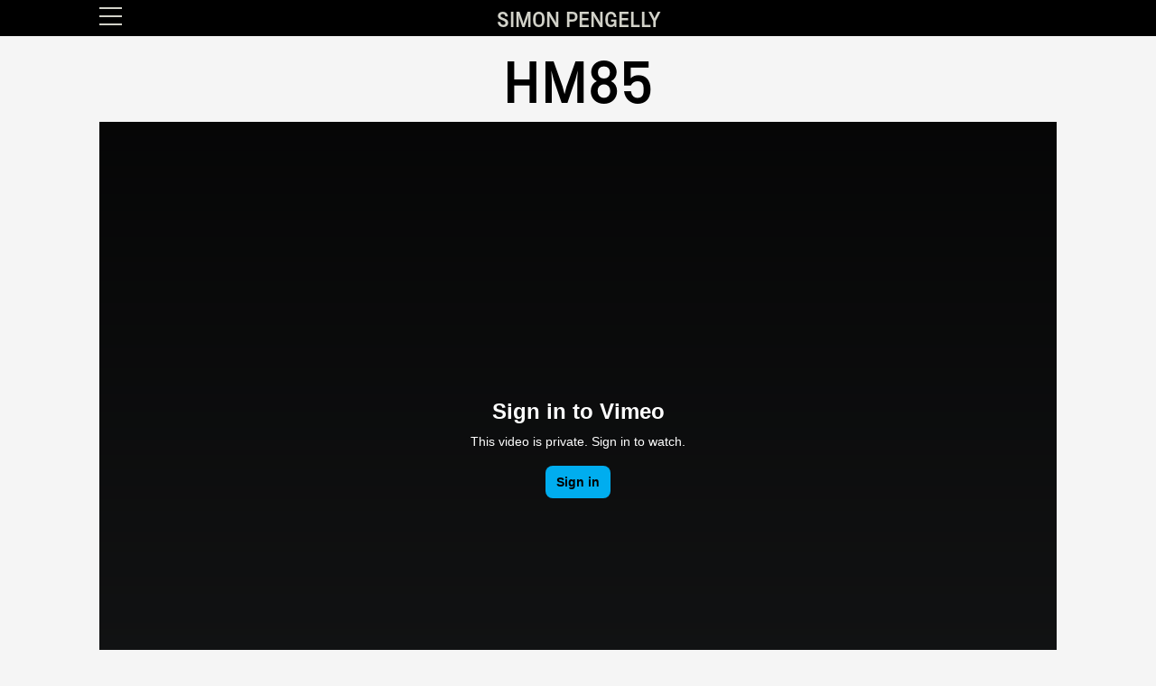

--- FILE ---
content_type: text/html; charset=utf-8
request_url: https://simonpengelly.com/index.php/projects/hm85
body_size: 3507
content:
 
<!DOCTYPE html>
<html lang="en" class="no-js  site">
<head>
  <meta charset="UTF-8">
  <meta name="viewport" content="width=device-width, initial-scale=1">
  
  <title>Simon Pengelly</title>
  
  <!-- <link rel="stylesheet" href="//f.fontdeck.com/s/css/6d03krV+TFoGYoli7fCaCoTHBkY/simonpengelly.com/47540.css" type="text/css" /> -->
  <link rel="stylesheet" href="/css/style.css?nc=20140828">
  
  <!--[if lt IE 9]>
    <script src="/js/vendor/html5shiv.min.js"></script>
    <script src="/js/vendor/respond.min.js"></script>
  <![endif]-->
  
  <script src="/js/vendor/modernizr.min.js"></script>
</head>
<body>
	<!-- LS -->
  <!-- .site__page -->
  <div class="site__page">
  
    <!-- .site__head -->
    <header class="site__head">
        
        <!-- .content -->
        <div class="content">
        
          <!-- .site__logo -->
          <a href="/" class="site__logo" id="logo">Simon Pengelly</a>
          <!-- / .site__logo -->
          
          <!-- .site__nav_toggle -->
          <a href="#content" class="site__nav_toggle" id="site__nav_toggle"><span class="text">Menu</span><span class="line top"></span><span class="line middle middle-1"></span><span class="line middle middle-2"></span><span class="line bottom"></span></a>
          <!-- / .site__nav_toggle -->
          
          
          <!-- .site__archive_toggle -->
          <a href="#archive" class="site__archive_toggle sprite sprite--magnify" id="site__archive_toggle"><span class="text">Archive</span></a>
          <!-- / .site__archive_toggle -->
        </div>
        <!-- / .content -->
        
        <!-- .site__nav -->
        <nav class="site__nav" id="site__nav">
        
          <!-- .nav -->
          <ul class="nav  nav--stacked">
          <li class=""><a href="/">Home</a></li>
          															<li class=" item-1 item-about">
				        <a href="https://simonpengelly.com/about">About</a>
				    </li>
				  										<li class=" item-2 item-contact">
				        <a href="https://simonpengelly.com/contact">Contact</a>
				    </li>
				  										<li class=" item-3 item-archive">
				        <a href="https://simonpengelly.com/archive">Archive</a>
				    </li>
				            </ul>
          <!-- / .nav -->
          
        </nav>
        <!-- / .site__nav -->
        
        <!-- .archive-nav -->
        <nav class="site__archive-nav" id="site__archive_nav">
        
          <!-- .nav -->
          <ul class="nav  nav--stacked">
                    <li><a href="https://simonpengelly.com/archive/allermuir">Allermuir</a></li>
                    <li><a href="https://simonpengelly.com/archive/arper">Arper</a></li>
                    <li><a href="https://simonpengelly.com/archive/bathstore">Bathstore</a></li>
                    <li><a href="https://simonpengelly.com/archive/boss">Boss</a></li>
                    <li><a href="https://simonpengelly.com/archive/burgess">Burgess</a></li>
                    <li><a href="https://simonpengelly.com/archive/chorus-furniture">Chorus Furniture</a></li>
                    <li><a href="https://simonpengelly.com/archive/foscarini">Foscarini</a></li>
                    <li><a href="https://simonpengelly.com/archive/future-fires">Future Fires</a></li>
                    <li><a href="https://simonpengelly.com/archive/gordon-russell">Gordon Russell</a></li>
                    <li><a href="https://simonpengelly.com/archive/habitat">Habitat</a></li>
                    <li><a href="https://simonpengelly.com/archive/heals">Heals</a></li>
                    <li><a href="https://simonpengelly.com/archive/hitch-mylius">Hitch Mylius</a></li>
                    <li><a href="https://simonpengelly.com/archive/hj-berry">HJ Berry</a></li>
                    <li><a href="https://simonpengelly.com/archive/inclass">Inclass</a></li>
                    <li><a href="https://simonpengelly.com/archive/isokon-plus">Isokon Plus</a></li>
                    <li><a href="https://simonpengelly.com/archive/izé">Izé</a></li>
                    <li><a href="https://simonpengelly.com/archive/johanson">Johanson</a></li>
                    <li><a href="https://simonpengelly.com/archive/joined-and-jointed">Joined and Jointed</a></li>
                    <li><a href="https://simonpengelly.com/archive/josephjoseph">JosephJoseph</a></li>
                    <li><a href="https://simonpengelly.com/archive/lapalma">Lapalma</a></li>
                    <li><a href="https://simonpengelly.com/archive/leland">Leland</a></li>
                    <li><a href="https://simonpengelly.com/archive/mhf">MHF</a></li>
                    <li><a href="https://simonpengelly.com/archive/modus">Modus</a></li>
                    <li><a href="https://simonpengelly.com/archive/montis">Montis</a></li>
                    <li><a href="https://simonpengelly.com/archive/office-pod">Office Pod</a></li>
                    <li><a href="https://simonpengelly.com/archive/simon-pengelly">Simon Pengelly</a></li>
                    <li><a href="https://simonpengelly.com/archive/venture">Venture</a></li>
                    <li><a href="https://simonpengelly.com/archive/verco">Verco</a></li>
                    <li><a href="https://simonpengelly.com/archive/virgin-atlantic">Virgin Atlantic</a></li>
                    </ul>
          <!-- / .nav -->
        </nav>
        <!-- / .archive-nav -->

    </header>
    <!-- / .site__head -->
    
    <!-- .site__body -->
    <main class="site__body" id="content">
      <div class="content">
      <!-- .template -->
<div class="template  template--page  template--project" data-title="HM85">
  
 <!-- .template__head -->
  <div class="template__head">
  <h1 class="template__heading  text--heading">HM85</h1>
  
     
  </div>
  <!-- /.template__head -->
  
    
    <div class="site__media site__keep-ratio" data-ratio="3:2">
        <iframe src="//player.vimeo.com/video/116651680" width="100%" height="100%" frameborder="0" webkitallowfullscreen mozallowfullscreen allowfullscreen></iframe>
    </div>
  
    
  
  
  <!-- .template__section -->
  <div class="template__section">
  <!-- item-list --><ul class="item-list"><!-- .item --><li class="item item--full  item--landscape  item--middle site__is-visible"><!-- .item__content --><article class="item__content  site__keep-ratio" data-ratio="300:200"><!-- .item__image --><figure class="item__image"><span class="site__lazy-image" data-image="https://simonpengelly.com/assets/ARCHIVE/Hitch-Mylius/HM85/_1000x666_crop_center-center_75/hm85-2.jpg"></span></figure><!-- /item__image --></article><!-- / .item__content --></li><!-- / .item --><!-- .item --><li class="item item--medium  item--landscape  item--middle site__is-visible"><!-- .item__content --><article class="item__content  site__keep-ratio" data-ratio="300:200"><!-- .item__image --><figure class="item__image"><span class="site__lazy-image" data-image="https://simonpengelly.com/assets/ARCHIVE/Hitch-Mylius/HM85/_1000x666_crop_center-center_75/hm85-5.jpg"></span></figure><!-- /item__image --></article><!-- / .item__content --></li><!-- / .item --><!-- .item --><li class="item item--large  item--portrait  item--middle site__is-visible"><!-- .item__content --><article class="item__content  site__keep-ratio" data-ratio="200:300"><!-- .item__image --><figure class="item__image"><span class="site__lazy-image" data-image="https://simonpengelly.com/assets/ARCHIVE/Hitch-Mylius/HM85/_666x1000_crop_center-center_75/hm85-4.jpg"></span></figure><!-- /item__image --></article><!-- / .item__content --></li><!-- / .item --><!-- .item --><li class="item item--full  item--landscape  item--middle site__is-visible"><!-- .item__content --><article class="item__content  site__keep-ratio" data-ratio="300:200"><!-- .item__image --><figure class="item__image"><span class="site__lazy-image" data-image="https://simonpengelly.com/assets/_1000x666_crop_center-center_75/STAR-TREK-INTO-DARKNESS-HM85.jpg"></span></figure><!-- /item__image --></article><!-- / .item__content --></li><!-- / .item --><!-- .item --><li class="item item--large  item--landscape  item--middle site__is-visible"><!-- .item__content --><article class="item__content  site__keep-ratio" data-ratio="300:200"><!-- .item__image --><figure class="item__image"><span class="site__lazy-image" data-image="https://simonpengelly.com/assets/ARCHIVE/Hitch-Mylius/HM85/_1000x666_crop_center-center_75/HM85-prototype.JPG"></span></figure><!-- /item__image --></article><!-- / .item__content --></li><!-- / .item --><!-- .item --><li class="item item--full  item--landscape  item--top site__is-visible"><!-- .item__content --><article class="item__content  site__keep-ratio" data-ratio="300:200"><!-- .item__image --><figure class="item__image"><span class="site__lazy-image" data-image="https://simonpengelly.com/assets/ARCHIVE/Hitch-Mylius/HM85/_1000x666_crop_center-center_75/hm85h-detail.jpg"></span></figure><!-- /item__image --></article><!-- / .item__content --></li><!-- / .item --><!-- .item --><li class="item item--small  item--landscape  item--top site__is-visible"><!-- .item__content --><article class="item__content  site__keep-ratio" data-ratio="300:200"><!-- .item__image --><figure class="item__image"><span class="site__lazy-image" data-image="https://simonpengelly.com/assets/ARCHIVE/Hitch-Mylius/HM85/_1000x666_crop_center-center_75/hm85-6.jpg"></span></figure><!-- /item__image --></article><!-- / .item__content --></li><!-- / .item --><!-- .item --><li class="item item--medium  item--portrait  item--middle site__is-visible"><!-- .item__content --><article class="item__content  site__keep-ratio" data-ratio="200:300"><!-- .item__image --><figure class="item__image"><span class="site__lazy-image" data-image="https://simonpengelly.com/assets/ARCHIVE/Hitch-Mylius/HM85/_666x1000_crop_center-center_75/hm106-and-85-lifestyle-04.jpg"></span></figure><!-- /item__image --></article><!-- / .item__content --></li><!-- / .item --><!-- .item --><li class="item item--small  item--portrait  item--bottom site__is-visible"><!-- .item__content --><article class="item__content  site__keep-ratio" data-ratio="200:300"><!-- .item__image --><figure class="item__image"><span class="site__lazy-image" data-image="https://simonpengelly.com/assets/ARCHIVE/Hitch-Mylius/HM85/_666x1000_crop_center-center_75/hm85-7.jpg"></span></figure><!-- /item__image --></article><!-- / .item__content --></li><!-- / .item --><!-- .item --><li class="item item--full  item--landscape  item--middle site__is-visible"><!-- .item__content --><article class="item__content  site__keep-ratio" data-ratio="300:200"><!-- .item__image --><figure class="item__image"><span class="site__lazy-image" data-image="https://simonpengelly.com/assets/ARCHIVE/Hitch-Mylius/HM85/_1000x666_crop_center-center_75/DSC_4346.jpg"></span></figure><!-- /item__image --></article><!-- / .item__content --></li><!-- / .item --><!-- .item --><li class="item item--medium  item--landscape  item--bottom site__is-visible"><!-- .item__content --><article class="item__content  site__keep-ratio" data-ratio="300:200"><!-- .item__image --><figure class="item__image"><span class="site__lazy-image" data-image="https://simonpengelly.com/assets/ARCHIVE/Hitch-Mylius/HM85/_1000x666_crop_center-center_75/Yell-Reading-hm85a.jpg"></span></figure><!-- /item__image --></article><!-- / .item__content --></li><!-- / .item --><!-- .item --><li class="item item--medium  item--landscape  item--middle site__is-visible"><!-- .item__content --><article class="item__content  site__keep-ratio" data-ratio="300:200"><!-- .item__image --><figure class="item__image"><span class="site__lazy-image" data-image="https://simonpengelly.com/assets/ARCHIVE/Hitch-Mylius/HM85/_1000x666_crop_center-center_75/hm85-1.jpg"></span></figure><!-- /item__image --></article><!-- / .item__content --></li><!-- / .item --><!-- .item --><li class="item item--full  item--landscape  item--middle site__is-visible"><!-- .item__content --><article class="item__content  site__keep-ratio" data-ratio="300:200"><!-- .item__image --><figure class="item__image"><span class="site__lazy-image" data-image="https://simonpengelly.com/assets/ARCHIVE/Hitch-Mylius/HM85/_1000x666_crop_center-center_75/DSC_4304.jpg"></span></figure><!-- /item__image --></article><!-- / .item__content --></li><!-- / .item --></ul><!-- / .item-list -->    
  </div>
  <!-- / .template__section -->
  
  <!-- .navigation -->
  <div class="navigation">
    
        
    <a class="navigation__back" href="/">Back to Homepage</a>
    
    
    
    
    <ul class="meta navigation__list">
                                                          <li ><a href="https://simonpengelly.com/projects/landscape">LANDSCAPE</a>
                                                                                                                                                          <li ><a href="https://simonpengelly.com/projects/varya-xl">Varya XL</a>
                                                                                                            <li ><a href="https://simonpengelly.com/projects/nuur">Nuur</a>
                                                                                                                                                          <li ><a href="https://simonpengelly.com/projects/uku">Uku</a>
                                                                                                                                                                                                        <li ><a href="https://simonpengelly.com/projects/theo">Theo - Collection</a>
                                                                                                                                                                                                                                                      <li ><a href="https://simonpengelly.com/projects/calum">Calum</a>
                                                                                                                                                                                                                                                      <li ><a href="https://simonpengelly.com/projects/varya">Varya</a>
                                                                                                                                                                                                        <li ><a href="https://simonpengelly.com/projects/babar">Babar</a>
                                                                                                                                                          <li ><a href="https://simonpengelly.com/projects/taia">TAIA</a>
                                                                                                                                                          <li ><a href="https://simonpengelly.com/projects/host">HOST</a>
                                                                                                                                                          <li ><a href="https://simonpengelly.com/projects/landscape">LANDSCAPE</a>
                                                                                                                                                                                                                                                      <li ><a href="https://simonpengelly.com/projects/theo">Theo - Collection</a>
                                                                                                                                                                                                        <li ><a href="https://simonpengelly.com/projects/atom">ATOM</a>
                                                                                                                                                                                                        <li ><a href="https://simonpengelly.com/projects/inclass-unnia-chair-1">UNNIA</a>
                                                                                                                                                                                                                                                                                                    <li ><a href="https://simonpengelly.com/projects/v-table">V Table</a>
                                                                                                                                                                                                                                                      <li ><a href="https://simonpengelly.com/projects/theo">Theo - Collection</a>
                                                                                                                                                                                                        <li ><a href="https://simonpengelly.com/projects/radius">Radius</a>
                                                                                                                                                                                                                                                      <li ><a href="https://simonpengelly.com/projects/hugo">Hugo</a>
                                                                                                                                                          <li ><a href="https://simonpengelly.com/projects/stripey">Stripey</a>
                                                              <li ><a href="https://simonpengelly.com/projects/theo-folding-table">Theo Folding Table</a>
                                                                                                                                                                                                        <li ><a href="https://simonpengelly.com/projects/harp">Harp</a>
                                                              <li ><a href="https://simonpengelly.com/projects/tailor">Tailor</a>
                                                              <li ><a href="https://simonpengelly.com/projects/aside">Aside</a>
                                                              <li ><a href="https://simonpengelly.com/projects/hm83">HM83</a>
                                                                                                            <li ><a href="https://simonpengelly.com/projects/puk">Puk</a>
                                                                                                            <li ><a href="https://simonpengelly.com/projects/innerlight">Innerlight</a>
                                                                                                            <li ><a href="https://simonpengelly.com/projects/flip">Flip</a>
                                                                                                                                                      <li ><a href="https://simonpengelly.com/projects/jonty">Jonty</a>
                                                                                                            <li ><a href="https://simonpengelly.com/projects/slant">Slant</a>
                                                              <li ><a href="https://simonpengelly.com/projects/hands-on">Hands On</a>
                                                              <li ><a href="https://simonpengelly.com/projects/norse">Norse</a>
                                                                                                                                                                                                        <li ><a href="https://simonpengelly.com/projects/babar">Babar</a>
                                  </ul>
    
    <a class="sprite sprite--prev  navigation__prev" href="#" id="prev_project"><span class="text">Previous</span></a>
    <a class="sprite sprite--next  navigation__next" href="#" id="next_project"><span class="text">Next</span></a>
  </div>
  <!-- / .navigation -->
</div>
<!-- / .template -->
      </div>
    </main>
    <!-- / .site__body -->
    
    <!-- .site__section  foot -->
    <section class="site__section site__section--foot">
      <!-- .site__foot -->
      <footer class="site__foot">
        <!-- .content -->
        <div class="content">
          <!-- .site__section -->
          <div class="site__section">
            <div class="site__disclaimer">Simon Pengelly</div>
            <div class="site__contact">
              <address>
                <p>
	366 &amp; 368 Coldharbour Lane <br />
Brixton<br />
London SW9 8PL
</p>
              </address>
              <p>
                +44 (0) 203 538 6320<br>
                <a href="/cdn-cgi/l/email-protection#ee9d9a9b8a8781ae9d878381809e8b80898b828297c08d8183"><span class="__cf_email__" data-cfemail="a9dadddccdc0c6e9dac0c4c6c7d9ccc7ceccc5c5d087cac6c4">[email&#160;protected]</span></a>
              </p>
            </div>
          </div>
          <!-- /.site__section -->
          
          <!-- .site__section -->
          <div class="site__section">
            <!-- .site__newsletter -->
            <div class="site__newsletter">
              <form method="get" action="/" class="form">
                <p>
                  <label class="label" for="newsletter">Sign up for newsletter:</label> 
                  <input type="text" class="text-input  site__newsletter-input">
                </p>
              </form>
            </div>
            <!-- / .site__newsletter -->
            
            <!-- .site__social -->
            <div class="site__social">
              <ul>
                                                <li><a href="https://instagram.com/SimonPengelly">Instagram</a></li>              </ul>
            </div>
            <!-- /.site__social -->
          </div>
          <!-- / .site__section -->
        </div>
        <!-- /.content -->
      </footer>
      <!-- / .site__foot -->
    </section>
    <!-- / .site__section  foot -->
  </div>
  <!-- / .site__page -->
  
  <svg id="filters" style="display: none;">
      <filter id="colour">
          <feColorMatrix values="0.72 0.05 0 0 0
                                 0 0.25 0 0 0
                                 0 0 0 0 0
                                 0 0 0 1 0"/>
      </filter>
  </svg>
  
  <script data-cfasync="false" src="/cdn-cgi/scripts/5c5dd728/cloudflare-static/email-decode.min.js"></script><script src="https://maps.googleapis.com/maps/api/js?key=AIzaSyDDLRWpVufzuhIhNq9NS_0r0BSHfbZ8oIU&v=3&sensor=true"></script>
	<script src="/js/min/main-min.js?nc=20190207"></script>
	
	<!-- Analytics -->
    <script type="text/javascript">
      var _gaq = _gaq || [];
      _gaq.push(['_setAccount', 'UA-36311000-14']);
      _gaq.push(['_trackPageview']);
    
      (function() {
        var ga = document.createElement('script'); ga.type = 'text/javascript'; ga.async = true;
        ga.src = ('https:' == document.location.protocol ? 'https://ssl' : 'http://www') + '.google-analytics.com/ga.js';
        var s = document.getElementsByTagName('script')[0]; s.parentNode.insertBefore(ga, s);
      })();
    </script>
  
<script defer src="https://static.cloudflareinsights.com/beacon.min.js/vcd15cbe7772f49c399c6a5babf22c1241717689176015" integrity="sha512-ZpsOmlRQV6y907TI0dKBHq9Md29nnaEIPlkf84rnaERnq6zvWvPUqr2ft8M1aS28oN72PdrCzSjY4U6VaAw1EQ==" data-cf-beacon='{"version":"2024.11.0","token":"03000163e59443deb65e764e70b97675","r":1,"server_timing":{"name":{"cfCacheStatus":true,"cfEdge":true,"cfExtPri":true,"cfL4":true,"cfOrigin":true,"cfSpeedBrain":true},"location_startswith":null}}' crossorigin="anonymous"></script>
</body>
</html>


--- FILE ---
content_type: text/css; charset=utf-8
request_url: https://simonpengelly.com/css/style.css?nc=20140828
body_size: 11400
content:
@charset "UTF-8";
/*------------------------------------*\
    STYLE.CSS
\*------------------------------------*/
/**
 * Generic
 */
/*------------------------------------*\
    VARS.SCSS
\*------------------------------------*/
/**
 * Colors
 */
/**
 * Base
 */
/**
 * Responsive
 */
/**
 * Font-sizes
 */
/**
 * Spacing
 */
/**
 * Layout
 */
/**
 * Ceaser Easings
 */
/*------------------------------------*\
    #MIXINS
\*------------------------------------*/
/**
 * Create vendor-prefixed CSS in one go, e.g.
 *
   `@include vendor(border-radius, 4px);`
 *
 */
/**
 * Media query mixin.
 *
 * It’s not great practice to define solid breakpoints up-front, preferring to
 * modify your design when it needs it, rather than assuming you’ll want a
 * change at ‘mobile’. However, as inuit.css is required to take a hands off
 * approach to design decisions, this is the closest we can get to baked-in
 * responsiveness. It’s flexible enough to allow you to set your own breakpoints
 * but solid enough to be frameworkified.
 *
 * We define some broad breakpoints in our vars file that are picked up here
 * for use in a simple media query mixin. Our options are:
 *
 * palm
 * lap
 * lap-and-up
 * portable
 * desk
 * desk-wide
 *
 * Not using a media query will, naturally, serve styles to all devices.
 *
 * `@include media-query(palm){ [styles here] }`
 *
 * We work out your end points for you:
 */
/*! normalize.css v3.0.1 | MIT License | git.io/normalize */
/**
 * 1. Set default font family to sans-serif.
 * 2. Prevent iOS text size adjust after orientation change, without disabling
 *    user zoom.
 */
html {
  font-family: sans-serif;
  /* 1 */
  -ms-text-size-adjust: 100%;
  /* 2 */
  -webkit-text-size-adjust: 100%;
  /* 2 */ }

/**
 * Remove default margin.
 */
body {
  margin: 0; }

/* HTML5 display definitions
   ========================================================================== */
/**
 * Correct `block` display not defined for any HTML5 element in IE 8/9.
 * Correct `block` display not defined for `details` or `summary` in IE 10/11 and Firefox.
 * Correct `block` display not defined for `main` in IE 11.
 */
article,
aside,
details,
figcaption,
figure,
footer,
header,
hgroup,
main,
nav,
section,
summary {
  display: block; }

/**
 * 1. Correct `inline-block` display not defined in IE 8/9.
 * 2. Normalize vertical alignment of `progress` in Chrome, Firefox, and Opera.
 */
audio,
canvas,
progress,
video {
  display: inline-block;
  /* 1 */
  vertical-align: baseline;
  /* 2 */ }

/**
 * Prevent modern browsers from displaying `audio` without controls.
 * Remove excess height in iOS 5 devices.
 */
audio:not([controls]) {
  display: none;
  height: 0; }

/**
 * Address `[hidden]` styling not present in IE 8/9/10.
 * Hide the `template` element in IE 8/9/11, Safari, and Firefox < 22.
 */
[hidden],
template {
  display: none; }

/* Links
   ========================================================================== */
/**
 * Remove the gray background color from active links in IE 10.
 */
a {
  background: transparent; }

/**
 * Improve readability when focused and also mouse hovered in all browsers.
 */
a:active,
a:hover {
  outline: 0; }

/* Text-level semantics
   ========================================================================== */
/**
 * Address styling not present in IE 8/9/10/11, Safari, and Chrome.
 */
abbr[title] {
  border-bottom: 1px dotted; }

/**
 * Address style set to `bolder` in Firefox 4+, Safari, and Chrome.
 */
b,
strong {
  font-weight: bold; }

/**
 * Address styling not present in Safari and Chrome.
 */
dfn {
  font-style: italic; }

/**
 * Address variable `h1` font-size and margin within `section` and `article`
 * contexts in Firefox 4+, Safari, and Chrome.
 */
h1 {
  font-size: 2em;
  margin: 0.67em 0; }

/**
 * Address styling not present in IE 8/9.
 */
mark {
  background: #ff0;
  color: #000; }

/**
 * Address inconsistent and variable font size in all browsers.
 */
small {
  font-size: 80%; }

/**
 * Prevent `sub` and `sup` affecting `line-height` in all browsers.
 */
sub,
sup {
  font-size: 75%;
  line-height: 0;
  position: relative;
  vertical-align: baseline; }

sup {
  top: -0.5em; }

sub {
  bottom: -0.25em; }

/* Embedded content
   ========================================================================== */
/**
 * Remove border when inside `a` element in IE 8/9/10.
 */
img {
  border: 0; }

/**
 * Correct overflow not hidden in IE 9/10/11.
 */
svg:not(:root) {
  overflow: hidden; }

/* Grouping content
   ========================================================================== */
/**
 * Address margin not present in IE 8/9 and Safari.
 */
figure {
  margin: 1em 40px; }

/**
 * Address differences between Firefox and other browsers.
 */
hr {
  -webkit-box-sizing: content-box;
          box-sizing: content-box;
  height: 0; }

/**
 * Contain overflow in all browsers.
 */
pre {
  overflow: auto; }

/**
 * Address odd `em`-unit font size rendering in all browsers.
 */
code,
kbd,
pre,
samp {
  font-family: monospace, monospace;
  font-size: 1em; }

/* Forms
   ========================================================================== */
/**
 * Known limitation: by default, Chrome and Safari on OS X allow very limited
 * styling of `select`, unless a `border` property is set.
 */
/**
 * 1. Correct color not being inherited.
 *    Known issue: affects color of disabled elements.
 * 2. Correct font properties not being inherited.
 * 3. Address margins set differently in Firefox 4+, Safari, and Chrome.
 */
button,
input,
optgroup,
select,
textarea {
  color: inherit;
  /* 1 */
  font: inherit;
  /* 2 */
  margin: 0;
  /* 3 */ }

/**
 * Address `overflow` set to `hidden` in IE 8/9/10/11.
 */
button {
  overflow: visible; }

/**
 * Address inconsistent `text-transform` inheritance for `button` and `select`.
 * All other form control elements do not inherit `text-transform` values.
 * Correct `button` style inheritance in Firefox, IE 8/9/10/11, and Opera.
 * Correct `select` style inheritance in Firefox.
 */
button,
select {
  text-transform: none; }

/**
 * 1. Avoid the WebKit bug in Android 4.0.* where (2) destroys native `audio`
 *    and `video` controls.
 * 2. Correct inability to style clickable `input` types in iOS.
 * 3. Improve usability and consistency of cursor style between image-type
 *    `input` and others.
 */
button,
html input[type="button"],
input[type="reset"],
input[type="submit"] {
  -webkit-appearance: button;
  /* 2 */
  cursor: pointer;
  /* 3 */ }

/**
 * Re-set default cursor for disabled elements.
 */
button[disabled],
html input[disabled] {
  cursor: default; }

/**
 * Remove inner padding and border in Firefox 4+.
 */
button::-moz-focus-inner,
input::-moz-focus-inner {
  border: 0;
  padding: 0; }

/**
 * Address Firefox 4+ setting `line-height` on `input` using `!important` in
 * the UA stylesheet.
 */
input {
  line-height: normal; }

/**
 * It's recommended that you don't attempt to style these elements.
 * Firefox's implementation doesn't respect box-sizing, padding, or width.
 *
 * 1. Address box sizing set to `content-box` in IE 8/9/10.
 * 2. Remove excess padding in IE 8/9/10.
 */
input[type="checkbox"],
input[type="radio"] {
  -webkit-box-sizing: border-box;
          box-sizing: border-box;
  /* 1 */
  padding: 0;
  /* 2 */ }

/**
 * Fix the cursor style for Chrome's increment/decrement buttons. For certain
 * `font-size` values of the `input`, it causes the cursor style of the
 * decrement button to change from `default` to `text`.
 */
input[type="number"]::-webkit-inner-spin-button,
input[type="number"]::-webkit-outer-spin-button {
  height: auto; }

/**
 * 1. Address `appearance` set to `searchfield` in Safari and Chrome.
 * 2. Address `box-sizing` set to `border-box` in Safari and Chrome
 *    (include `-moz` to future-proof).
 */
input[type="search"] {
  -webkit-appearance: textfield;
  /* 1 */
  -webkit-box-sizing: content-box;
  /* 2 */
  box-sizing: content-box; }

/**
 * Remove inner padding and search cancel button in Safari and Chrome on OS X.
 * Safari (but not Chrome) clips the cancel button when the search input has
 * padding (and `textfield` appearance).
 */
input[type="search"]::-webkit-search-cancel-button,
input[type="search"]::-webkit-search-decoration {
  -webkit-appearance: none; }

/**
 * Define consistent border, margin, and padding.
 */
fieldset {
  border: 1px solid #c0c0c0;
  margin: 0 2px;
  padding: 0.35em 0.625em 0.75em; }

/**
 * 1. Correct `color` not being inherited in IE 8/9/10/11.
 * 2. Remove padding so people aren't caught out if they zero out fieldsets.
 */
legend {
  border: 0;
  /* 1 */
  padding: 0;
  /* 2 */ }

/**
 * Remove default vertical scrollbar in IE 8/9/10/11.
 */
textarea {
  overflow: auto; }

/**
 * Don't inherit the `font-weight` (applied by a rule above).
 * NOTE: the default cannot safely be changed in Chrome and Safari on OS X.
 */
optgroup {
  font-weight: bold; }

/* Tables
   ========================================================================== */
/**
 * Remove most spacing between table cells.
 */
table {
  border-collapse: collapse;
  border-spacing: 0; }

td,
th {
  padding: 0; }

/*------------------------------------*\
    #RESET
\*------------------------------------*/
/**
 * As well as using normalize.css, it is often advantageous to remove all
 * margins from certain elements.
 */
body,
h1, h2, h3, h4, h5, h6,
p, blockquote, pre,
dl, dd, ol, ul,
form, fieldset, legend,
figure,
table, th, td, caption,
hr {
  margin: 0;
  padding: 0; }

/**
 * Give a help cursor to elements that give extra info on `:hover`.
 */
abbr[title],
dfn[title] {
  cursor: help; }

/**
 * Remove underlines from potentially troublesome elements.
 */
u,
ins {
  text-decoration: none; }

/**
 * Apply faux underlines to inserted text via `border-bottom`.
 */
ins {
  border-bottom: 1px solid; }

/*------------------------------------*\
    #BOX-SIZING
\*------------------------------------*/
/**
 * Set the global `box-sizing` state to `border-box`.
 *
 * css-tricks.com/inheriting-box-sizing-probably-slightly-better-best-practice
 * paulirish.com/2012/box-sizing-border-box-ftw
 */
html {
  -webkit-box-sizing: border-box;
  box-sizing: border-box; }

*, *:before, *:after {
  -webkit-box-sizing: inherit;
  box-sizing: inherit; }

/*------------------------------------*\
    #SHARED
\*------------------------------------*/
/**
 * Where `margin-bottom` is concerned,this value will be the same as the
 * base line-height. This allows us to keep a consistent vertical rhythm.
 * As per: csswizardry.com/2012/06/single-direction-margin-declarations
 */
h1, h2, h3, h4, h5, h6,
ul, ol, dl,
blockquote, p, address,
table,
fieldset, figure,
pre {
  margin-bottom: 22px;
  margin-bottom: 1.2222222222rem; }

/**
 * Where `margin-left` is concerned we want to try and indent certain elements
 * by a consistent amount. Define that amount once,here.
 */
ul, ol, dd {
  margin-left: 44px;
  margin-left: 2.4444444444rem; }

/*------------------------------------*\
    #CLEARFIX
\*------------------------------------*/
/**
 * Micro clearfix, as per: css-101.org/articles/clearfix/latest-new-clearfix-so-far.php
 * Extend the clearfix class with Sass to avoid the `.clearfix` class appearing
 * over and over in your markup.
 */
.clearfix:after, .nav:after,
.site__container:after,
.site__head .content:after,
.site__body > .content:after,
.site__foot > .content:after,
.template:after,
.template__body:after,
.item__content:after {
  content: "";
  display: table;
  clear: both; }

/**
 * Base
 */
@font-face {
  font-family: 'Copy Regular';
  src: url("/fonts/Copy-Regular.woff") format("woff");
  font-weight: normal;
  font-style: normal; }
@font-face {
  font-family: 'Copy Medium';
  src: url("/fonts/Copy-Medium.woff") format("woff");
  font-weight: normal;
  font-style: normal; }
/*------------------------------------*\
    #PAGE
\*------------------------------------*/
/**
 * High-, page-level styling.
 *
 * 1. Set the default font-family, `font-size` and `line-height` for the entire project,
 *    sourced from our default variables. The `font-size` is calculated to exist
 *    in ems, the `line-height` is calculated to exist unitlessly.
 * 2. Force scrollbars to always be visible to prevent awkward ‘jumps’ when
 *    navigating between pages that do/do not have enough content to produce
 *    scrollbars naturally.
 * 3. Ensure the page always fills at least the entire height of the viewport.
 * 4. Prevent certain mobile browsers from automatically zooming fonts.
 * 5. Fonts on OSX will look more consistent with other systems that do not
 *    render text using sub-pixel anti-aliasing.
 */
html {
  font-family: "Copy Regular", Arial, sans-serif;
  /* [1] */
  font-size: 1.125em;
  /* [1] */
  line-height: 1.2222222222;
  /* [1] */
  background-color: #f5f5f5;
  color: #000;
  overflow-y: scroll;
  /* [2] */
  min-height: 100%;
  /* [3] */
  -webkit-text-size-adjust: 100%;
  /* [4] */
  -ms-text-size-adjust: 100%;
  /* [4] */
  -moz-osx-font-smoothing: grayscale;
  /* [5] */
  -webkit-font-smoothing: antialiased;
  /* [5] */ }

/*------------------------------------*\
    #LINKS
\*------------------------------------*/
a {
  -webkit-transition: all 0.3s ease;
  transition: all 0.3s ease;
  text-decoration: none;
  color: #000; }
  a:hover {
    /* color: pink; */ }

/*------------------------------------*\
    #TYPE
\*------------------------------------*/
/**
 * Emboldened elements
 */
strong, b {
  font-weight: bold; }

/**
 * Figures
 */
/**
 * Horizontal rules
 */
hr {
  border: none;
  border-bottom: 2px solid #000;
  margin-bottom: 20px; }

/**
 * Address {
 */
address {
  font-style: normal; }

time {
  font-size: 12px;
  line-height: 2.3; }

/**
 * Selection
 */
::-moz-selection {
  background-color: rgba(28, 28, 30, 0.75);
  color: #fff;
  text-shadow: none; }

::selection {
  background-color: rgba(28, 28, 30, 0.75);
  color: #fff;
  text-shadow: none; }

/*------------------------------------*\
    #HEADINGS
\*------------------------------------*/
/**
 * Headings 1–6, with corresponding Greek-alphabet abstract classes for double-
 * stranded heading hierarchy: csswizardry.com/2012/02/pragmatic-practical-font-sizing-in-css
 */
h1, .alpha,
h2, .beta,
h3, .gamma,
h4, .delta,
h5, .epsilon,
h6, .zeta {
  font-weight: normal;
  margin-bottom: 0; }

h1, .alpha {
  font-size: 18px;
  line-height: 1.5; }

h2, .beta {
  font-size: 24px;
  line-height: 1.8333333333; }

h3, .gamma {
  font-size: 18px;
  line-height: 1.2222222222; }

h4, .delta {
  font-size: 12px;
  line-height: 1.4;
  font-weight: 600; }

h5, .epsilon {
  font-size: 12px;
  line-height: 1.8333333333; }

h6, .zeta {
  font-size: 10px;
  line-height: 2.2; }

/*------------------------------------*\
    #IMAGES
\*------------------------------------*/
/**
 * 1. Fluid images for responsive purposes.
 * 2. Offset `alt` text from surrounding copy.
 * 3. Setting `vertical-align` removes the whitespace that appears under `img`
 *    elements when they are dropped into a page as-is. Safer alternative to
 *    using `display: block;`.
 */
img {
  max-width: 100%;
  /* [1] */
  font-style: italic;
  /* [2] */
  vertical-align: middle;
  /* [3] */ }

/**
 * If a `width` and/or `height` attribute have been explicitly defined, let’s
 * not make the image fluid.
 */
img[width],
img[height] {
  max-width: none; }

/*------------------------------------*\
    #LISTS
\*------------------------------------*/
/**
 * Remove extra vertical spacing when nesting lists.
 */
li > ul,
li > ol {
  margin-bottom: 0; }

/*------------------------------------*\
    #FORMS
\*------------------------------------*/
fieldset {
  padding: 22px; }

/**
 * Text inputs
 */
.text-input,
textarea {
  outline: none;
  border: 0;
  -webkit-appearance: none;
  border-radius: 0;
  padding: 0; }

/**
 * Placeholder text
 */
::-webkit-input-placeholder {
  color: #787878; }

:-moz-placeholder {
  color: #787878;
  /* Firefox 18- */ }

::-moz-placeholder {
  color: #787878;
  /* Firefox 19+ */ }

:-ms-input-placeholder {
  color: #787878; }

/**
 * Group sets of form fields in a list
 */
.form-fields {
  list-style: none;
  margin: 0; }

.form-fields > li {
  margin-bottom: 22px; }

.form-fields > li:last-child {
  margin-bottom: 0; }

/**
 * Labels
 */
label,
.label {
  display: block; }

/**
 * Groups of checkboxes and radios
 */
.check-list {
  list-style: none;
  margin: 0; }

/*
 * Labels in check-lists
 */
.check-label,
.check-list label,
.check-list .label {
  display: inline-block; }

/**
 * Spoken forms are for forms that read like spoken word, e.g.:
 *
   <li class=spoken-form>
       Hello, my <label for=spoken-name>name</label> is
       <input type=text class=text-input id=spoken-name>. My home
       <label for=country>country</label> is
       <select id=country>
           <option>UK</option>
           <option>US</option>
           <option>Other</option>
       </select>
   </li>
 *
 */
.spoken-form label {
  display: inline-block;
  font: inherit; }

/**
 * Extra help text displayed after a field when that field is in focus, e.g.:
 *
   <label for=email>Email:</label>
   <input type=email class=text-input id=email>
   <small class=extra-help>.edu emails only</small>
 *
 * We leave the help text in the document flow and merely set it to
 * `visibility:hidden;`. This means that it won’t interfere with anything once
 * it reappears.
 *
 */
/*small*/
.extra-help {
  display: inline-block;
  visibility: hidden; }

.text-input:active + .extra-help,
.text-input:focus + .extra-help {
  visibility: visible; }

/**
 * Objects
 */
/*------------------------------------*\
    $CSSWIZARDRY-GRIDS
\*------------------------------------*/
/**
 * CONTENTS
 * INTRODUCTION.........How the grid system works.
 * VARIABLES............Your settings.
 * MIXINS...............Library mixins.
 * GRID SETUP...........Build the grid structure.
 * WIDTHS...............Build our responsive widths around our breakpoints.
 * PUSH.................Push classes.
 * PULL.................Pull classes.
 */
/*------------------------------------*\
    $INTRODUCTION
\*------------------------------------*/
/**
 * csswizardry grids provides you with widths to suit a number of breakpoints
 * designed around devices of a size you specify. Out of the box, csswizardry
 * grids caters to the following types of device:
 *
 * palm     --  palm-based devices, like phones and small tablets
 * lap      --  lap-based devices, like iPads or laptops
 * portable --  all of the above
 * desk     --  stationary devices, like desktop computers
 * regular  --  any/all types of device
 *
 * These namespaces are then used in the library to give you the ability to
 * manipulate your layouts based around them, for example:
 *
   <div class="grid__item  one-whole  lap--one-half  desk--one-third">
 *
 * This would give you a grid item which is 100% width unless it is on a lap
 * device, at which point it become 50% wide, or it is on a desktop device, at
 * which point it becomes 33.333% width.
 *
 * csswizardry grids also has push and pull classes which allow you to nudge
 * grid items left and right by a defined amount. These follow the same naming
 * convention as above, but are prepended by either `push--` or `pull--`, for
 * example:
 *
   `class="grid__item  one-half  push--one-half"`
 *
 * This would give you a grid item which is 50% width and pushed over to the
 * right by 50%.
 *
 * All classes in csswizardry grids follow this patten, so you should fairly
 * quickly be able to piece together any combinations you can imagine, for
 * example:
 *
   `class="grid__item  one-whole  lap--one-half  desk--one-third  push--desk--one-third"`
 *
   `class="grid__item  one-quarter  palm--one-half  push--palm--one-half"`
 *
   `class="grid__item  palm--one-third  desk--five-twelfths"`
 */
/*------------------------------------*\
    $VARIABLES
\*------------------------------------*/
/**
 * If you are building a non-responsive site but would still like to use
 * csswizardry-grids, set this to ‘false’:
 */
/**
 * Is this build mobile first? Setting to ‘true’ means that all grids will be
 * 100% width if you do not apply a more specific class to them.
 */
/**
 * Set the spacing between your grid items.
 */
/**
 * Would you like Sass’ silent classes, or regular CSS classes?
 */
/**
 * Would you like push and pull classes enabled?
 */
/**
 * Using `inline-block` means that the grid items need their whitespace removing
 * in order for them to work correctly. Set the following to true if you are
 * going to achieve this by manually removing/commenting out any whitespace in
 * your HTML yourself.
 *
 * Setting this to false invokes a hack which cannot always be guaranteed,
 * please see the following for more detail:
 *
 * github.com/csswizardry/csswizardry-grids/commit/744d4b23c9d2b77d605b5991e54a397df72e0688
 * github.com/csswizardry/inuit.css/issues/170#issuecomment-14859371
 */
/**
 * Define your breakpoints. The first value is the prefix that shall be used for
 * your classes (e.g. `.palm--one-half`), the second value is the media query
 * that the breakpoint fires at.
 */
/**
 * Define which namespaced breakpoints you would like to generate for each of
 * widths, push and pull. This is handy if you only need pull on, say, desk, or
 * you only need a new width breakpoint at mobile sizes. It allows you to only
 * compile as much CSS as you need. All are turned on by default, but you can
 * add and remove breakpoints at will.
 *
 * Push and pull shall only be used if `$push` and/or `$pull` and `$responsive`
 * have been set to ‘true’.
 */
/**
 * You do not need to edit anything from this line onward; csswizardry-grids is
 * good to go. Happy griddin’!
 */
/*------------------------------------*\
    $MIXINS
\*------------------------------------*/
/**
 * These mixins are for the library to use only, you should not need to modify
 * them at all.
 *
 * Enclose a block of code with a media query as named in `$breakpoints`.
 */
/**
 * Drop relative positioning into silent classes which can’t take advantage of
 * the `[class*="push--"]` and `[class*="pull--"]` selectors.
 */
/*------------------------------------*\
    $GRID SETUP
\*------------------------------------*/
/**
 * 1. Allow the grid system to be used on lists.
 * 2. Remove any margins and paddings that might affect the grid system.
 * 3. Apply a negative `margin-left` to negate the columns’ gutters.
 */
/**
 * 1. Cause columns to stack side-by-side.
 * 2. Space columns apart.
 * 3. Align columns to the tops of each other.
 * 4. Full-width unless told to behave otherwise.
 * 5. Required to combine fluid widths and fixed gutters.
 */
/**
 * Reversed grids allow you to structure your source in the opposite order to
 * how your rendered layout will appear. Extends `.grid`.
 */
/**
 * Gutterless grids have all the properties of regular grids, minus any spacing.
 * Extends `.grid`.
 */
/**
 * Align the entire grid to the right. Extends `.grid`.
 */
/**
 * Centered grids align grid items centrally without needing to use push or pull
 * classes. Extends `.grid`.
 */
/**
 * Align grid cells vertically (`.grid--middle` or `.grid--bottom`). Extends
 * `.grid`.
 */
/**
 * Create grids with narrower gutters. Extends `.grid`.
 */
/**
 * Create grids with wider gutters. Extends `.grid`.
 */
/*------------------------------------*\
    $WIDTHS
\*------------------------------------*/
/**
 * Create our width classes, prefixed by the specified namespace.
 */
/**
 * Our regular, non-responsive width classes.
 */
/**
 * Whole
 */
/**
 * Halves
 */
/**
 * Thirds
 */
/**
 * Quarters
 */
/**
 * Fifths
 */
/**
 * Sixths
 */
/**
 * Eighths
 */
/**
 * Tenths
 */
/**
 * Twelfths
 */
/**
 * Our responsive classes, if we have enabled them.
 */
@media only screen and (max-width: 568px) {
  /**
   * Whole
   */
  /**
   * Halves
   */
  /**
   * Thirds
   */
  /**
   * Quarters
   */
  /**
   * Fifths
   */
  /**
   * Sixths
   */
  /**
   * Eighths
   */
  /**
   * Tenths
   */
  /**
   * Twelfths
   */ }
@media only screen and (min-width: 569px) and (max-width: 1023px) {
  /**
   * Whole
   */
  /**
   * Halves
   */
  /**
   * Thirds
   */
  /**
   * Quarters
   */
  /**
   * Fifths
   */
  /**
   * Sixths
   */
  /**
   * Eighths
   */
  /**
   * Tenths
   */
  /**
   * Twelfths
   */ }
@media only screen and (max-width: 1023px) {
  /**
   * Whole
   */
  /**
   * Halves
   */
  /**
   * Thirds
   */
  /**
   * Quarters
   */
  /**
   * Fifths
   */
  /**
   * Sixths
   */
  /**
   * Eighths
   */
  /**
   * Tenths
   */
  /**
   * Twelfths
   */ }
@media only screen and (min-width: 1024px) {
  /**
   * Whole
   */
  /**
   * Halves
   */
  /**
   * Thirds
   */
  .template--two-column .template__section:last-child,
  .template--two-column-left .template__section:last-child, .template--two-column-reverse .template__section:first-child, .template--two-column-right .template__section:last-child {
    width: 33.333%; }

  .template--two-column .template__section:first-child,
  .template--two-column-left .template__section:first-child, .template--two-column-reverse .template__section:last-child, .template--two-column-right .template__section:first-child {
    width: 66.666%; }

  /**
   * Quarters
   */
  /**
   * Fifths
   */
  /**
   * Sixths
   */
  /**
   * Eighths
   */
  /**
   * Tenths
   */
  /**
   * Twelfths
   */ }
/*------------------------------------*\
    $PUSH
\*------------------------------------*/
/**
 * Push classes, to move grid items over to the right by certain amounts.
 */
/*------------------------------------*\
    $PULL
\*------------------------------------*/
/**
 * Pull classes, to move grid items back to the left by certain amounts.
 */
/*------------------------------------*\
    #SITE
\*------------------------------------*/
.site.js body {
  visibility: hidden; }
.site.js.site--loaded body {
  visibility: visible;
  opacity: 0; }

.site__page {
  margin: 0 auto;
  position: relative; }

/*

Container with max width

*/
.site__container, .site__head .content, .site__body > .content, .site__foot > .content {
  margin-left: auto;
  margin-right: auto;
  max-width: 1100px; }

/*

Lazy Images

*/
.site__lazy-image {
  background: #D84A29;
  -webkit-transition: background 0.5s cubic-bezier(0.19, 1, 0.22, 1);
  transition: background 0.5s cubic-bezier(0.19, 1, 0.22, 1); }
  .site__lazy-image img {
    visibility: hidden; }
  .site__lazy-image.site__loaded {
    background: #D84A29; }
    .site__lazy-image.site__loaded img {
      visibility: visible; }

/*------------------------------------*\
    #TEMPLATE
\*------------------------------------*/
/**
 * TWO COLUMN TEMPLATE (left)
 * First section is the larger column (and semantically primary)
 *
 */
.template--two-column .template__section,
.template--two-column-left .template__section {
  float: left; }

/**
 * TWO COLUMN TEMPLATE (reverse)
 * Second section is the larger column
 */
.template--two-column-reverse .template__section {
  float: left; }

/**
 * TWO COLUMN TEMPLATE (right)
 * Sidebar content appears on the left, but semantically comes after the main content
 */
.template--two-column-right .template__section {
  float: right; }

/*------------------------------------*\
    #BUTTONS
\*------------------------------------*/
/**
 * Base button styles
 */
.btn {
  display: inline-block;
  vertical-align: middle;
  font: inherit;
  text-align: center;
  border: none;
  margin: 0;
  cursor: pointer;
  padding: 0; }

.btn, .btn:hover {
  text-decoration: none; }
.btn:active, .btn:focus {
  outline: none; }

/*------------------------------------*\
    #NAV
\*------------------------------------*/
.nav {
  list-style: none;
  margin-left: 0;
  margin-bottom: 0; }
  .nav > li,
  .nav > li > a {
    display: inline-block;
    *display: inline;
    zoom: 1; }

.nav--stacked > li {
  display: list-item; }
  .nav--stacked > li > a {
    display: block; }

.nav--banner {
  text-align: center; }

/*------------------------------------*\
    #BLOCK-LIST
\*------------------------------------*/
.block-list,
.block-list > li {
  border: 0 solid #e3e3e3; }

.block-list {
  list-style: none;
  margin-left: 0;
  border-top-width: 1px; }
  .block-list > li {
    border-bottom-width: 1px;
    padding: 11px; }

.block-list__link {
  display: block;
  padding: 11px;
  margin: -11px; }

/*------------------------------------*\
    #SPRITE
\*------------------------------------*/
/**
 * Giving an element a class of `.sprite` will throw it into ‘sprite’ mode and apply
 * a background image e.g.:
 *
   <a class="sprite  sprite--question-mark">More info&hellip;</a>
 *
 * or
 *
   <a href=#><i class="sprite  sprite--question-mark"></i> Help and FAQ</a>
 *
 * Giving an element a class of `.icon` will throw it into ‘icon’ mode and will
 * not add a background, but should be used for icon fonts and is populated
 * through a `data-icon` attribute and the `:after` pseudo-element, e.g.:
 *
   <a href=#><i class=icon data-icon="&#xF000;"></i> View your favourites</a>
 *
 * Where ‘&#xF000;’ might map to a star in your particular icon font.
 *
 * These all require extension in your theme stylesheet, e.g. in your own CSS:
 *
   .sprite{
       background-image:url(path/to/your/sprite.png);
   }
   .sprite--link{ background-position:0   0  ; }
   .sprite--star{ background-position:0 -16px; }
 *
 * Demo: jsfiddle.net/inuitcss/6TKuS
 *
 */
.sprite,
.icon {
  display: inline-block;
  line-height: 1;
  position: relative;
  vertical-align: middle;
  zoom: 1;
  /**
   * So using `.icon` on certain elements doesn’t make a visual difference.
   */
  font-style: normal;
  font-weight: normal;
  /**
   * So icons added using `.icon` sit in the centre of the element.
   */
  text-align: center; }

.sprite {
  /**
   * The typical size of most icons. Override in your theme stylesheet.
   */
  width: 16px;
  height: 16px;
  top: -1px;
  /*
   * H5BP method image replacement:
   * github.com/h5bp/html5-boilerplate/commit/adecc5da035d6d76b77e3fa95c6abde841073da2
   */
  overflow: hidden;
  *text-indent: -9999px; }
  .sprite:before {
    content: "";
    display: block;
    width: 0;
    height: 100%; }

/*------------------------------------*\
    #RULES
\*------------------------------------*/
/**
 * Horizontal rules, extend `hr`
 */
.rule {
  color: #e3e3e3;
  border: none;
  border-bottom-width: 1px;
  border-bottom-style: solid;
  margin-bottom: 21px;
  margin-bottom: 1.1666666667rem; }

/**
 * Dotted rules
 */
.rule--dotted {
  border-bottom-style: dotted; }

/**
 * Dashed rules
 */
.rule--dashed {
  border-bottom-style: dashed; }

/*------------------------------------*\
    $BARE-LIST
\*------------------------------------*/
/**
 * The bare-list object simply removes any indents and bullet points from lists.
 */
.bare-list, .site__foot .site__social ul, .item-list, .text--body ul {
  margin: 0;
  list-style: none; }

/**
 * Components
 */
.site.js.site--loaded body.show {
  opacity: 1;
  -webkit-transition: opacity 1.2s cubic-bezier(0.19, 1, 0.22, 1);
  transition: opacity 1.2s cubic-bezier(0.19, 1, 0.22, 1); }

.meta {
  display: none; }

.site__media {
  background: #D84A29;
  /*margin:0 10px;*/
  margin-bottom: 30px; }
  .site--mobile .site__media {
    margin-bottom: 20px; }
  .site--tablet-narrow .site__media {
    margin-bottom: 20px; }

.site__page {
  padding-top: 40px; }

.site__head {
  position: fixed;
  top: 0;
  left: 0;
  z-index: 50;
  width: 100%;
  background: #000;
  color: #D2D2C9;
  text-align: center; }
  .site__head a {
    color: #D2D2C9; }
    .site__head a:hover {
      opacity: 0.7; }
  .site__head .content {
    height: 40px;
    position: relative; }
  .site__head .site__logo {
    font-size: 24px;
    line-height: 45px;
    text-transform: uppercase;
    font-family: "Copy Medium", "Copy Regular", Arial, sans-serif;
    display: block;
    height: 100%;
    width: 50%;
    margin: 0 auto;
    white-space: nowrap; }

.site__archive_toggle {
  display: block;
  position: absolute;
  top: 50%;
  margin-top: -12px;
  right: 20px; }

.site__nav_toggle {
  display: block;
  width: 25px;
  height: 20px;
  position: absolute;
  top: 50%;
  margin-top: -12px;
  left: 20px; }
  .site__nav_toggle .text {
    display: none; }
  .site__nav_toggle .line {
    -webkit-transition: all 0.8s cubic-bezier(0.19, 1, 0.22, 1);
    transition: all 0.8s cubic-bezier(0.19, 1, 0.22, 1);
    display: block;
    height: 2px;
    width: 100%;
    background: #D2D2C9;
    opacity: 1; }
    .site__nav_toggle .line.top {
      -webkit-transform-origin: 0% 0%;
      transform-origin: 0% 0%;
      position: absolute;
      top: 0;
      left: 0; }
    .site__nav_toggle .line.middle {
      position: absolute;
      top: 50%;
      margin-top: -1px;
      left: 0; }
    .site__nav_toggle .line.middle {
      position: absolute;
      top: 50%;
      margin-top: -1px;
      left: 0;
      -webkit-transform-origin: 50% 50%;
      transform-origin: 50% 50%; }
    .site__nav_toggle .line.bottom {
      -webkit-transform-origin: 0% 0%;
      transform-origin: 0% 0%;
      position: absolute;
      bottom: 0;
      left: 0; }

.site--nav-open .site__nav_toggle .line.top, .site--nav-open .site__nav_toggle .line.bottom {
  opacity: 0; }
.site--nav-open .site__nav_toggle .line.middle-1 {
  -webkit-transform: rotate(45deg);
  transform: rotate(45deg); }
.site--nav-open .site__nav_toggle .line.middle-2 {
  -webkit-transform: rotate(-45deg);
  transform: rotate(-45deg); }

.site__nav {
  height: 0;
  overflow: hidden; }
  .site__nav .nav {
    border-top: 1px solid #D2D2C9;
    font-size: 24px;
    line-height: 35px;
    text-transform: uppercase; }
    .site__nav .nav li {
      padding-top: 8px;
      border-bottom: 1px solid #D2D2C9; }
      .site__nav .nav li.selected a, .site__nav .nav li a:hover {
        font-family: "Copy Medium", "Copy Regular", Arial, sans-serif; }

.site__archive-nav {
  height: 0;
  overflow: hidden;
  -webkit-overflow-scrolling: touch; }
  .site__archive-nav .nav li a {
    padding-top: 10px;
    font-family: "Copy Regular", Arial, sans-serif;
    line-height: 100%; }
  .site__archive-nav .nav li.selected a, .site__archive-nav .nav li a:hover {
    font-family: "Copy Medium", "Copy Regular", Arial, sans-serif; }

.site--archive-open {
  overflow: hidden;
  width: 100%;
  height: 100%; }
  .site--archive-open .site__archive-nav {
    overflow-y: auto;
    -webkit-overflow-scrolling: touch; }

.content-inner {
  position: relative;
  width: auto;
  margin: 20px; }
  .site--mobile .content-inner {
    margin-left: 10px;
    margin-right: 10px; }
  .site--tablet-narrow .content-inner {
    margin-left: 10px;
    margin-right: 10px; }

.site__section--foot {
  background: #000;
  -webkit-transition: opacity 0.8s cubic-bezier(0.19, 1, 0.22, 1);
  transition: opacity 0.8s cubic-bezier(0.19, 1, 0.22, 1);
  opacity: 1; }

.site--contact .site__section--foot {
  opacity: 0; }

.site__foot {
  color: #D2D2C9;
  line-height: 118%;
  margin: 0 20px; }
  .site--mobile .site__foot {
    margin-left: 20px;
    margin-right: 20px; }
    .site--mobile .site__foot > .content {
      padding: 20px 0; }
  .site--tablet-narrow .site__foot {
    margin-left: 20px;
    margin-right: 20px; }
    .site--tablet-narrow .site__foot > .content {
      padding: 20px 0; }
  .site__foot > .content {
    padding: 15px 20px; }
  .site__foot a {
    color: #D2D2C9;
    text-decoration: underline; }
    .site__foot a:hover {
      opacity: 0.7;
      text-decoration: none; }
  .site__foot .site__disclaimer {
    text-transform: uppercase;
    font-family: "Copy Medium", "Copy Regular", Arial, sans-serif; }
  .site__foot .site__newsletter .text-input {
    -webkit-transition: all 0.5s ease;
    transition: all 0.5s ease;
    border: 1px solid #D2D2C9;
    color: #D2D2C9;
    line-height: 130%;
    display: block;
    width: 98%;
    padding: 2px 1%;
    background: transparent; }
    .site__foot .site__newsletter .text-input:focus {
      background: white;
      border-color: white;
      color: black; }
  .site__foot .site__section {
    width: 50%;
    float: left; }
    .site__foot .site__section:last-child {
      padding-left: 20px; }
    .site__foot .site__section > * {
      width: 45%;
      margin-right: 5%;
      float: left; }
    .site--tablet-narrow .site__foot .site__section {
      width: 50%;
      float: left; }
      .site--tablet-narrow .site__foot .site__section:last-child {
        padding-left: 20px; }
      .site--tablet-narrow .site__foot .site__section > * {
        width: auto;
        float: none;
        margin-right: 0; }
    .site--mobile .site__foot .site__section {
      width: auto;
      float: none; }
      .site--mobile .site__foot .site__section:last-child {
        padding-left: 0px; }
      .site--mobile .site__foot .site__section > * {
        width: auto;
        float: none;
        margin-right: 0; }

.no-touch.csstransforms3d.csstransitions .site__is-visible {
  -webkit-transition: opacity 1.5s cubic-bezier(0.19, 1, 0.22, 1), -webkit-transform 1.5s cubic-bezier(0.19, 1, 0.22, 1);
  transition: opacity 1.5s cubic-bezier(0.19, 1, 0.22, 1), -webkit-transform 1.5s cubic-bezier(0.19, 1, 0.22, 1);
  transition: opacity 1.5s cubic-bezier(0.19, 1, 0.22, 1), transform 1.5s cubic-bezier(0.19, 1, 0.22, 1);
  transition: opacity 1.5s cubic-bezier(0.19, 1, 0.22, 1), transform 1.5s cubic-bezier(0.19, 1, 0.22, 1), -webkit-transform 1.5s cubic-bezier(0.19, 1, 0.22, 1); }
  .no-touch.csstransforms3d.csstransitions .site__is-visible.site__is-visible--invisible {
    -webkit-transform: translate3d(0, 50px, 0);
    transform: translate3d(0, 50px, 0);
    opacity: 0.8; }
  .no-touch.csstransforms3d.csstransitions .site__is-visible.site__is-visible--visible {
    -webkit-transform: translate3d(0, 0, 0);
    transform: translate3d(0, 0, 0);
    opacity: 1; }

.ui-clickable {
  cursor: pointer; }

.sprite {
  display: block;
  background-image: url(/img/sprite-01.svg);
  background-repeat: no-repeat;
  background-position: 0 0;
  width: 26px;
  height: 26px; }
  .sprite .text {
    display: none; }

.sprite--prev {
  background-position: -5px -130px; }

.sprite--next {
  background-position: -5px -99px; }

.sprite--magnify {
  -webkit-transition: opacity 0.3s ease;
  transition: opacity 0.3s ease;
  background-position: -5px -68px; }
  .sprite--magnify.is-active {
    -webkit-transform: rotate(-45deg);
    transform: rotate(-45deg);
    background-position: -5px -5px; }

.sprite--close {
  background-position: -5px -160px; }

.sprite--more {
  transition: -webkit-transform 0.5s cubic-bezier(0.19, 1, 0.22, 1);
  transition: transform 0.5s cubic-bezier(0.19, 1, 0.22, 1);
  transition: transform 0.5s cubic-bezier(0.19, 1, 0.22, 1), -webkit-transform 0.5s cubic-bezier(0.19, 1, 0.22, 1);
  -webkit-transition: -webkit-transform 0.5s cubic-bezier(0.19, 1, 0.22, 1);
  -moz-transition: -moz-transform 0.5s cubic-bezier(0.19, 1, 0.22, 1);
  -ms-transition: -ms-transform 0.5s cubic-bezier(0.19, 1, 0.22, 1);
  -o-transition: -o-transform 0.5s cubic-bezier(0.19, 1, 0.22, 1);
  -webkit-transform: rotate(0deg);
  transform: rotate(0deg);
  background-position: -5px -37px; }
  .sprite--more.is-active {
    -webkit-transform: rotate(-45deg);
    transform: rotate(-45deg);
    background-position: -5px -5px; }

.nocsstransitions .sprite--more.is-active {
  background-position: -5px -160px; }

/* Core Item Styles */
.item {
  position: relative; }

/* Item list */
.item-list {
  width: auto;
  position: relative;
  text-align: center; }
  .site--mobile .item-list, .site--tablet-narrow .item-list {
    margin-left: 10px;
    margin-right: 10px; }
  .item-list .item {
    overflow: hidden;
    margin-bottom: 40px;
    display: inline-block;
    width: 100%;
    vertical-align: middle; }
    .site--mobile .item-list .item {
      margin-bottom: 20px; }
    .item-list .item:hover .item__info, .item-list .item.hover .item__info {
      -webkit-transition: all 0.5s cubic-bezier(0.19, 1, 0.22, 1);
      transition: all 0.5s cubic-bezier(0.19, 1, 0.22, 1);
      top: 0; }
    .item-list .item.item--top {
      vertical-align: top; }
    .item-list .item.item--middle {
      vertical-align: middle; }
    .item-list .item.item--bottom {
      vertical-align: bottom; }
    .item-list .item.item--medium {
      width: 40%; }
    .item-list .item.item--small {
      width: 30%; }
    .item-list .item.item--large {
      width: 50%; }
    .site--mobile .item-list .item.item--small, .site--mobile .item-list .item.item--medium {
      width: 50%; }
    .site--mobile .item-list .item.item--large {
      width: 100%; }
    .item-list .item .item__content {
      width: auto;
      margin: 0 20px; }
    .site--mobile .item-list .item .item__content, .site--tablet-narrow .item-list .item .item__content {
      margin: 0 10px; }
  .item-list .item__image {
    width: 100%;
    height: 100%; }
    .item-list .item__image .site__lazy-image {
      width: 100%;
      height: 100%;
      display: block;
      margin: 0; }
      .item-list .item__image .site__lazy-image img {
        width: 100%;
        height: 100%;
        display: block;
        margin: 0; }
  .item-list .item__body {
    background: #000;
    color: #D2D2C9;
    position: absolute;
    top: 0;
    left: 0;
    width: 100%;
    height: 100%;
    display: table;
    text-align: center; }
    .item-list .item__body a {
      color: #D2D2C9; }
      .item-list .item__body a:hover {
        color: white; }
    .item-list .item__body .content {
      padding: 0 20px;
      display: table-cell;
      vertical-align: middle; }
      .item-list .item__body .content p {
        text-transform: uppercase;
        font-size: 24px;
        line-height: 1.8333333333;
        font-family: "Copy Medium", "Copy Regular", Arial, sans-serif;
        line-height: 110%;
        margin: 0 20px; }
        .site--mobile .item-list .item__body .content p {
          font-size: 11px;
          line-height: 1.2222222222; }
      .item-list .item__body .content p:last-child {
        margin: 0; }
  .item-list .item__info {
    -webkit-transition: all 1.5s cubic-bezier(0.19, 1, 0.22, 1);
    transition: all 1.5s cubic-bezier(0.19, 1, 0.22, 1);
    position: absolute;
    top: -100px;
    left: 0;
    width: 100%;
    height: auto;
    background: #000;
    color: #D2D2C9; }
    .site--mobile .item-list .item__info {
      font-size: 18px;
      line-height: 1.2222222222; }
    .item-list .item__info .content {
      padding: 10px; }

/* Coloured Items */
.item-list--coloured img {
  -webkit-filter: url(#colour);
  -moz-filter: url(#colour);
  -ms-filter: url(#colour);
  -o-filter: url(#colour);
  filter: url(#colour); }
.item-list--coloured .item:hover img, .item-list--coloured .item.hover img {
  -webkit-filter: none;
  -moz-filter: none;
  -ms-filter: none;
  -o-filter: none;
  filter: none; }

.text--heading {
  font-family: "Copy Medium", "Copy Regular", Arial, sans-serif;
  font-weight: normal;
  font-style: normal;
  text-transform: uppercase; }

.text--body {
  font-family: "Copy Regular", Arial, sans-serif; }
  .text--body strong, .text--body b {
    font-weight: normal;
    font-weight: normal;
    font-style: normal;
    font-family: "Copy Medium", "Copy Regular", Arial, sans-serif; }
  .text--body a {
    text-decoration: underline; }
    .text--body a:hover {
      text-decoration: none; }
  .text--body .text-input {
    -webkit-transition: all 0.5s ease;
    transition: all 0.5s ease;
    border: 1px solid #000;
    color: #000;
    line-height: 130%;
    display: block;
    width: 50%;
    padding: 2px 1%;
    background: transparent; }
    .text--body .text-input:focus {
      background: black;
      border-color: black;
      color: white; }

.text--alpha, .site__archive-nav .nav li, .template__heading {
  font-family: "Copy Medium", "Copy Regular", Arial, sans-serif;
  font-weight: normal;
  font-style: normal;
  text-transform: uppercase;
  font-size: 65px;
  line-height: 1.0153846154;
  line-height: 1; }

.site--mobile .text--alpha, .site--mobile .site__archive-nav .nav li, .site__archive-nav .nav .site--mobile li, .site--mobile .template__heading {
  font-size: 50px;
  line-height: 1.32; }

.text--beta, .navigation {
  font-family: "Copy Medium", "Copy Regular", Arial, sans-serif;
  font-weight: normal;
  font-style: normal;
  text-transform: uppercase;
  font-size: 24px;
  line-height: 1.8333333333; }

.text--caption {
  font-family: "Copy Medium", "Copy Regular", Arial, sans-serif; }

.infoBox {
  position: absolute;
  width: 40%;
  top: 50%;
  margin-top: -23px;
  right: 20px; }
  .infoBox .sprite--more {
    position: absolute;
    top: -2px;
    right: 0;
    z-index: 10; }
  .infoBox .sprite--close {
    margin: 0 auto;
    display: none; }
  .infoBox.long .sprite--close {
    display: block; }

.site--desktop .infoBox .sprite--close,
.site--tablet .infoBox .sprite--close {
  display: none !important; }

.infoBox__text {
  text-align: left;
  background: #000;
  color: #D2D2C9;
  padding: 15px 60px 15px 15px;
  position: absolute;
  top: -15px;
  right: -15px;
  width: 100%;
  z-index: 5;
  display: none; }
  .infoBox__text p:last-child {
    margin-bottom: 0; }
  .infoBox__text a {
    color: #D2D2C9; }

.site--tablet-narrow .infoBox {
  width: 60%; }

.site--mobile .infoBox {
  width: auto;
  position: relative;
  top: auto;
  right: auto;
  height: 40px;
  margin-top: 0px;
  margin-right: 10px;
  margin-left: 10px; }
  .site--mobile .infoBox .sprite--more {
    position: absolute;
    top: 0;
    right: 50%;
    margin-right: -13px;
    z-index: 10; }
  .site--mobile .infoBox .infoBox__text {
    padding-right: 15px;
    padding-top: 60px;
    right: 0; }

.navigation {
  font-family: "Copy Regular", Arial, sans-serif;
  text-align: center;
  position: relative;
  margin-right: 20px;
  margin-left: 20px; }
  .navigation .navigation__back {
    -webkit-transition: all 0.5s ease;
    transition: all 0.5s ease;
    display: inline-block;
    margin-top: 5px; }
    .navigation .navigation__back:hover {
      opacity: 0.5; }

.navigation__prev,
.navigation__next {
  position: absolute;
  top: 8px;
  overflow: visible; }
  .navigation__prev .text,
  .navigation__next .text {
    -webkit-transition: all 0.5s cubic-bezier(0.19, 1, 0.22, 1);
    transition: all 0.5s cubic-bezier(0.19, 1, 0.22, 1);
    display: block;
    width: auto;
    position: absolute;
    top: 4px;
    height: 100%;
    line-height: 26px;
    white-space: nowrap;
    padding: 0 10px;
    opacity: 0; }
  .navigation__prev:hover,
  .navigation__next:hover {
    opacity: 1; }
    .navigation__prev:hover .text, .navigation__next:hover .text {
      opacity: 1; }
      .site--mobile .navigation__prev:hover .text,
      .site--mobile .navigation__next:hover .text {
        opacity: 0; }

.navigation__next {
  right: 0; }
  .navigation__next .text {
    right: 70%; }
  .navigation__next:hover .text {
    right: 100%; }

.navigation__prev {
  left: 0; }
  .navigation__prev .text {
    left: 70%; }
  .navigation__prev:hover .text {
    left: 100%; }

.template {
  position: relative;
  padding-top: 20px; }
  .template.template--about .template__heading {
    display: none; }

.template__head {
  position: relative;
  width: auto;
  margin: 0 20px;
  margin: 0; }
  .site--desktop .template__head .text--alpha, .site--desktop .template__head .site__archive-nav .nav li, .site__archive-nav .nav .site--desktop .template__head li, .site--desktop .template__head .template__heading {
    padding: 0 80px; }

.template--page,
.template--contact {
  margin-left: 20px;
  margin-right: 20px; }

.template--project,
.template--home,
.template--listing {
  margin-left: 0;
  margin-right: 0; }
  .template--project .site__media,
  .template--home .site__media,
  .template--listing .site__media {
    margin-left: 20px;
    margin-right: 20px; }

.template--page .template__section {
  margin-bottom: 30px; }
  .template--page .template__section.template__section-1 {
    width: 48%;
    float: left; }
  .template--page .template__section.template__section-2 {
    width: 48%;
    float: right; }

.template__heading {
  line-height: 1 !important;
  text-align: center;
  margin-bottom: 10px; }

/*.site--tablet-narow{
  
  .template--page{
    margin-right:10px;
    margin-left:10px;
    
    &.template--project{
      
      margin-left:0;
      margin-right:0;
      
    }
    
  }

}*/
.site--mobile .template--page {
  /* margin-right:10px;
   margin-left:10px;
   
   &.template--project{
     
     margin-left:0;
     margin-right:0;
     
   }*/ }
  .site--mobile .template--page .template__section.template__section-1, .site--mobile .template--page .template__section.template__section-2 {
    width: auto;
    float: none; }

.template__section--listing {
  text-align: center; }
  .template__section--listing .heading {
    margin-bottom: 30px; }


--- FILE ---
content_type: image/svg+xml
request_url: https://simonpengelly.com/img/sprite-01.svg
body_size: 385
content:
<?xml version="1.0" encoding="utf-8"?>
<!-- Generator: Adobe Illustrator 17.1.0, SVG Export Plug-In . SVG Version: 6.00 Build 0)  -->
<!DOCTYPE svg PUBLIC "-//W3C//DTD SVG 1.1//EN" "http://www.w3.org/Graphics/SVG/1.1/DTD/svg11.dtd">
<svg version="1.1" id="Layer_1" xmlns="http://www.w3.org/2000/svg" xmlns:xlink="http://www.w3.org/1999/xlink" x="0px" y="0px"
	 width="960px" height="560px" viewBox="0 0 960 560" enable-background="new 0 0 960 560" xml:space="preserve">
<g>
	<path fill="#D2D2C8" d="M19,90.1c-5.8,0-10.5-4.7-10.5-10.5S13.2,69.1,19,69.1s10.5,4.7,10.5,10.5S24.8,90.1,19,90.1z M19,71.1
		c-4.7,0-8.5,3.8-8.5,8.5s3.8,8.5,8.5,8.5s8.5-3.8,8.5-8.5S23.7,71.1,19,71.1z"/>
</g>
<g>
	
		<rect x="9.1" y="84.4" transform="matrix(-0.7071 -0.7071 0.7071 -0.7071 -45.4916 158.426)" fill="#D2D2C8" width="2" height="8.5"/>
</g>
<g>
	<rect x="17" y="37" fill="#231F20" width="2" height="26"/>
</g>
<g>
	<rect x="5" y="49" fill="#231F20" width="26" height="2"/>
</g>
<g>
	<rect x="17" y="5" fill="#D2D2C8" width="2" height="26"/>
</g>
<g>
	<rect x="5" y="17" fill="#D2D2C8" width="26" height="2"/>
</g>
<g>
	
		<rect x="17" y="163.4" transform="matrix(-0.7071 0.7071 -0.7071 -0.7071 155.4545 288.3887)" fill="#D2D2C8" width="2" height="26"/>
</g>
<g>
	
		<rect x="5" y="175.4" transform="matrix(-0.7071 0.7071 -0.7071 -0.7071 155.4545 288.3887)" fill="#D2D2C8" width="26" height="2"/>
</g>
<g>
	<g>
		<rect x="5.5" y="111.3" fill="#231F20" width="24" height="2"/>
	</g>
	<g>
		<polygon fill="#231F20" points="20.9,123.2 19.5,121.8 29.1,112.3 19.5,102.7 20.9,101.3 31.9,112.3 		"/>
	</g>
</g>
<g>
	<rect x="6.5" y="142" fill="#231F20" width="24" height="2"/>
</g>
<g>
	<polygon fill="#231F20" points="15.1,154 4.1,143 15.1,132.1 16.5,133.5 6.9,143 16.5,152.6 	"/>
</g>
</svg>
